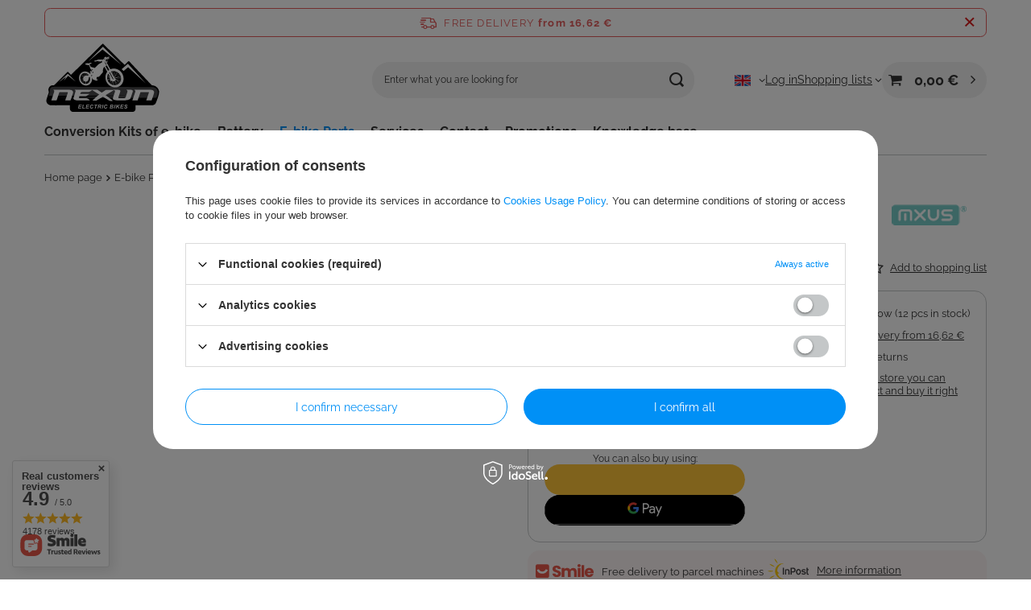

--- FILE ---
content_type: text/html; charset=utf-8
request_url: https://nexun.pl/ajax/projector.php?action=get&product=1141&size=uniw&get=sizeavailability,sizedelivery,sizeprices
body_size: 331
content:
{"sizeavailability":{"delivery_days":"1","delivery_date":"2026-02-03","days":"1","sum":"12","visible":"y","status_description":"","status_gfx":"\/data\/lang\/eng\/available_graph\/graph_1_4.png","status":"enable","minimum_stock_of_product":"2","shipping_time":{"days":"1","working_days":"1","hours":"0","minutes":"0","time":"2026-02-03 10:00","week_day":"2","week_amount":"0","today":"false"},"delay_time":{"days":"0","hours":"0","minutes":"0","time":"2026-02-02 21:38:22","week_day":"1","week_amount":"0","unknown_delivery_time":"false"}},"sizedelivery":{"undefined":"false","shipping":"3.32","shipping_formatted":"3,32\u00a0\u20ac","limitfree":"16.62","limitfree_formatted":"16,62\u00a0\u20ac","shipping_change":"3.32","shipping_change_formatted":"3,32\u00a0\u20ac","change_type":"up"},"sizeprices":{"value":"5.94","price_formatted":"5,94\u00a0\u20ac","price_net":"4.83","price_net_formatted":"4,83\u00a0\u20ac","vat":"23","worth":"5.94","worth_net":"4.83","worth_formatted":"5,94\u00a0\u20ac","worth_net_formatted":"4,83\u00a0\u20ac","basket_enable":"y","special_offer":"false","rebate_code_active":"n","priceformula_error":"false"}}

--- FILE ---
content_type: text/css
request_url: https://nexun.pl/data/designs/687896a6a311d5.02795547_7/gfx/eng/custom.css.gzip?r=1756212458
body_size: 271
content:
.projector_bundle__info .projector_bundle__params {
    display: flex !important;
}

.projector_bundle__params {
    display: none;
}


button#basketedit_express_checkout {display: none!important;}
.basketedit_page .basketedit_summary_buttons #basket_go_next {
    width: 100%;
    background: #0090f6;
    border: 1px solid #0090f6;
    color: #fff;
    border-radius: 25px;
}


.basketedit_page .basketedit_summary_buttons #basket_go_next:hover {
    background: #333;
    border: 1px solid #333;
    color: #fff;
}

#client_new_form .form-group .form-control+.control-label {
max-width: calc(100% - 5px) !important;
}
.form-group .form-control+.control-label {
    padding: 0 2px;
}

.rebates_for_points .col-lg-4.col-md-6.col-12 {
    display: inline-flex !important;
}

.product__name {
    font-size: 1.5rem;
}

.projector_buy__number_amounts {
    display: none !important;
}

.projector_bundle__rebate {
    display: none!important;
}

--- FILE ---
content_type: image/svg+xml
request_url: https://nexun.pl/data/gfx/mask/eng/logo_1_big.svg
body_size: 23348
content:
<?xml version="1.0" encoding="utf-8"?>
<!-- Generator: Adobe Illustrator 16.0.0, SVG Export Plug-In . SVG Version: 6.00 Build 0)  -->
<!DOCTYPE svg PUBLIC "-//W3C//DTD SVG 1.1//EN" "http://www.w3.org/Graphics/SVG/1.1/DTD/svg11.dtd">
<svg version="1.1" id="Layer_1" xmlns="http://www.w3.org/2000/svg" xmlns:xlink="http://www.w3.org/1999/xlink" x="0px" y="0px"
	 width="600px" height="391.667px" viewBox="0 0 600 391.667" enable-background="new 0 0 600 391.667" xml:space="preserve">
<g>
	<path fill-rule="evenodd" clip-rule="evenodd" d="M549.175,225.159c-1.729-0.05-2.844-0.643-3.948-1.836
		c-9.656-10.444-19.346-20.857-29.033-31.271c-28.163-30.276-56.364-60.518-84.434-90.879c-2.123-2.295-3.093-1.958-4.988,0.034
		c-5.094,5.35-10.528,10.374-15.57,15.771c-2.094,2.24-3.187,2.041-5.262-0.042c-35.178-35.314-70.463-70.517-105.63-105.84
		c-2.127-2.138-3.104-1.921-5.081,0.076c-16.37,16.535-32.861,32.949-49.314,49.402C209.967,96.52,174,132.446,138.129,168.466
		c-2.002,2.011-2.941,1.878-4.736-0.074c-3.578-3.895-7.552-7.425-11.135-11.314c-1.933-2.099-3.055-2.354-5.27-0.12
		c-21.893,22.085-43.937,44.018-65.877,66.055c-1.528,1.537-3.039,2.189-5.183,2.143c-3.82-0.084-7.633-0.381-11.332,1.381
		c-11.485,5.477-16.827,18.937-12,31.039c0.707,1.772,0.713,3.222,0.123,4.987c-3.941,11.773-8.348,23.43-11.507,35.414
		c-3.055,11.585,1.851,21.041,9.481,26.005c3.659,2.826,8.244,4.512,13.223,4.512h15.034c3.275,0.045,6.55,0.07,9.822,0.141
		c1.346,0.031,2.65-0.018,3.912-0.141h67.609v17.465c0,9.158,6.647,16.582,14.847,16.582h304.357c8.2,0,14.847-7.424,14.847-16.582
		v-17.465h83.742c10.235,0,18.809-7.105,21.07-16.65c0.025-0.068,0.053-0.135,0.077-0.205c3.304-9.086,6.543-18.202,9.486-27.411
		c2.536-7.939,4.692-15.887,5.047-24.44C584.368,245.222,569.796,225.75,549.175,225.159z"/>
	<path fill="#2B2FFF" d="M305.926,79.847l0.043-0.017C306.15,79.224,305.926,79.847,305.926,79.847z"/>
	<polygon fill-rule="evenodd" clip-rule="evenodd" fill="#FFFFFF" points="71.541,210.456 119.764,164.803 160.427,206.374 
		121.426,175.838 99.356,200.932 109.937,181.28 	"/>
	<polygon fill-rule="evenodd" clip-rule="evenodd" fill="#FFFFFF" points="222.86,101.917 298.142,25.124 391.412,118.848 
		296.176,39.787 	"/>
	<polygon fill-rule="evenodd" clip-rule="evenodd" fill="#FFFFFF" points="393.227,141.826 425.122,113.406 516.73,215.142 
		426.181,131.697 403.238,150.594 	"/>
	<g>
		<path fill="#FEFEFE" d="M171.653,345.197l4.202-20.127h14.922l-0.7,3.363H179.3l-0.961,4.572h10.42l-0.7,3.363h-10.421
			l-1.263,5.465h11.711l-0.714,3.363H171.653z"/>
		<path fill="#FEFEFE" d="M191.922,345.197l4.215-20.127h4.133l-3.501,16.764h10.242l-0.7,3.363H191.922z"/>
		<path fill="#FEFEFE" d="M210.394,345.197l4.201-20.127h14.924l-0.7,3.363h-10.778l-0.961,4.572h10.42l-0.7,3.363h-10.42
			l-1.264,5.465h11.711l-0.714,3.363H210.394z"/>
		<path fill="#FEFEFE" d="M245.134,337.949l4.174,0.631c-0.815,2.26-2.037,3.988-3.666,5.184c-1.629,1.193-3.537,1.791-5.725,1.791
			c-2.462,0-4.386-0.742-5.773-2.225c-1.387-1.482-2.08-3.635-2.08-6.453c0-2.287,0.464-4.381,1.394-6.281
			c0.929-1.898,2.217-3.352,3.864-4.357c1.647-1.008,3.441-1.512,5.382-1.512c2.178,0,3.94,0.584,5.286,1.752
			c1.346,1.166,2.137,2.756,2.375,4.77l-3.968,0.385c-0.219-1.172-0.644-2.02-1.271-2.547c-0.626-0.525-1.462-0.789-2.505-0.789
			c-1.144,0-2.212,0.348-3.206,1.043s-1.787,1.783-2.382,3.262c-0.595,1.477-0.893,2.955-0.893,4.426
			c0,1.611,0.387,2.857,1.161,3.734c0.773,0.879,1.737,1.318,2.89,1.318c1.07,0,2.052-0.348,2.944-1.043
			C244.029,340.342,244.695,339.313,245.134,337.949z"/>
		<path fill="#FEFEFE" d="M261.025,345.197h-4.147l3.515-16.764h-5.903l0.7-3.363h15.857l-0.7,3.363h-5.822L261.025,345.197z"/>
		<path fill="#FEFEFE" d="M275.075,345.197h-4.146l4.214-20.127h8.938c1.537,0,2.734,0.158,3.59,0.473
			c0.855,0.316,1.546,0.896,2.072,1.738c0.527,0.842,0.791,1.861,0.791,3.061c0,1.711-0.513,3.123-1.539,4.236
			c-1.024,1.111-2.575,1.801-4.654,2.066c0.532,0.477,1.03,1.104,1.497,1.881c0.925,1.574,1.954,3.797,3.089,6.672h-4.447
			c-0.358-1.135-1.059-2.906-2.102-5.313c-0.568-1.301-1.171-2.174-1.813-2.623c-0.394-0.266-1.08-0.398-2.059-0.398h-1.689
			L275.075,345.197z M277.449,333.844h2.197c2.224,0,3.701-0.133,4.429-0.398c0.728-0.266,1.297-0.682,1.708-1.25
			c0.413-0.566,0.618-1.162,0.618-1.785c0-0.732-0.298-1.281-0.893-1.646c-0.366-0.221-1.158-0.33-2.376-0.33h-4.558
			L277.449,333.844z"/>
		<path fill="#FEFEFE" d="M292.379,345.197l4.214-20.127h4.134l-4.203,20.127H292.379z"/>
		<path fill="#FEFEFE" d="M316.354,337.949l4.174,0.631c-0.814,2.26-2.036,3.988-3.665,5.184c-1.629,1.193-3.537,1.791-5.725,1.791
			c-2.462,0-4.387-0.742-5.773-2.225s-2.081-3.635-2.081-6.453c0-2.287,0.465-4.381,1.394-6.281c0.93-1.898,2.218-3.352,3.865-4.357
			c1.647-1.008,3.441-1.512,5.382-1.512c2.178,0,3.94,0.584,5.286,1.752c1.345,1.166,2.137,2.756,2.375,4.77l-3.968,0.385
			c-0.22-1.172-0.643-2.02-1.271-2.547c-0.627-0.525-1.461-0.789-2.504-0.789c-1.146,0-2.214,0.348-3.206,1.043
			c-0.994,0.695-1.787,1.783-2.383,3.262c-0.595,1.477-0.892,2.955-0.892,4.426c0,1.611,0.386,2.857,1.159,3.734
			c0.774,0.879,1.737,1.318,2.891,1.318c1.07,0,2.052-0.348,2.945-1.043C315.25,340.342,315.916,339.313,316.354,337.949z"/>
		<path fill="#FEFEFE" d="M332.676,345.197l4.217-20.127h6.877c1.492,0,2.536,0.045,3.13,0.137c0.988,0.137,1.827,0.412,2.513,0.824
			c0.688,0.412,1.208,0.961,1.565,1.648c0.356,0.686,0.535,1.445,0.535,2.277c0,1.117-0.311,2.086-0.933,2.904
			c-0.623,0.818-1.585,1.439-2.884,1.859c1.033,0.285,1.842,0.789,2.423,1.52c0.582,0.727,0.872,1.547,0.872,2.463
			c0,1.209-0.344,2.355-1.029,3.439c-0.687,1.086-1.635,1.865-2.842,2.34c-1.209,0.477-2.861,0.715-4.957,0.715H332.676z
			 M337.495,341.957h3.996c1.675,0,2.797-0.107,3.371-0.324c0.571-0.213,1.028-0.568,1.373-1.063
			c0.342-0.494,0.514-1.016,0.514-1.564c0-0.668-0.247-1.219-0.741-1.654c-0.495-0.436-1.318-0.652-2.472-0.652h-4.942
			L337.495,341.957z M339.32,333.197h3.158c1.42,0,2.439-0.1,3.063-0.301c0.621-0.203,1.089-0.531,1.398-0.988
			c0.312-0.459,0.467-0.947,0.467-1.471c0-0.512-0.146-0.934-0.439-1.262c-0.293-0.33-0.709-0.551-1.248-0.66
			c-0.303-0.055-1.03-0.082-2.184-0.082h-3.212L339.32,333.197z"/>
		<path fill="#FEFEFE" d="M354.237,345.197l4.214-20.127h4.133l-4.202,20.127H354.237z"/>
		<path fill="#FEFEFE" d="M363.592,345.197l4.201-20.127h4.146l-1.786,8.553l9.311-8.553h5.546l-9.034,7.895l6.631,12.232h-4.682
			l-4.97-9.584l-3.912,3.42l-1.292,6.164H363.592z"/>
		<path fill="#FEFEFE" d="M385.345,345.197l4.2-20.127h14.923l-0.7,3.363h-10.776l-0.962,4.572h10.421l-0.699,3.363H391.33
			l-1.263,5.465h11.711l-0.715,3.363H385.345z"/>
		<path fill="#FEFEFE" d="M406.136,338.676l3.94-0.205c0.055,1.252,0.27,2.1,0.645,2.539c0.604,0.715,1.721,1.07,3.35,1.07
			c1.355,0,2.336-0.242,2.938-0.727c0.605-0.486,0.907-1.07,0.907-1.758c0-0.596-0.247-1.098-0.742-1.51
			c-0.348-0.303-1.302-0.793-2.863-1.469c-1.56-0.678-2.7-1.244-3.417-1.697c-0.72-0.451-1.284-1.039-1.696-1.764
			c-0.412-0.723-0.618-1.568-0.618-2.539c0-1.693,0.614-3.098,1.84-4.215c1.228-1.117,3.002-1.676,5.327-1.676
			c2.361,0,4.189,0.555,5.484,1.662c1.296,1.107,2.007,2.58,2.135,4.42l-3.968,0.178c-0.101-0.959-0.448-1.697-1.043-2.209
			c-0.595-0.514-1.474-0.77-2.636-0.77c-1.145,0-1.961,0.201-2.451,0.604c-0.489,0.404-0.734,0.912-0.734,1.525
			c0,0.576,0.225,1.053,0.673,1.426c0.448,0.387,1.442,0.912,2.979,1.58c2.315,0.998,3.789,1.809,4.42,2.43
			c0.943,0.916,1.414,2.094,1.414,3.529c0,1.775-0.702,3.293-2.106,4.553c-1.405,1.256-3.362,1.887-5.869,1.887
			c-1.729,0-3.229-0.291-4.497-0.871c-1.267-0.582-2.161-1.391-2.685-2.426C406.342,341.211,406.099,340.021,406.136,338.676z"/>
	</g>
	<path fill="#48484A" d="M22.16,278.784l6.651-20.056c0,0-7.055-27.008,19.752-26.906c26.807,0.101,505.809,2.115,505.809,2.115
		s41.42,6.551,15.62,55.63c-32.552,0.807-506.715,0-506.715,0l363.509-11.791L22.16,278.784z"/>
	<g>
		<path fill="#FFFFFF" d="M129.704,248.338H46.048v0.596c2.978,1.836,4.466,3.721,4.466,5.656v2.978
			c0,0.645-4.962,15.827-14.885,45.549h26.793l11.908-35.13c1.042-5.358,2.629-8.037,4.763-8.037H117.2
			c1.34,0,2.233,0.694,2.68,2.083v0.297c-4.764,15.481-9.33,28.979-13.694,40.489l0.595,0.299h26.496
			c8.732-24.116,13.099-38.107,13.099-41.978c0-0.844-0.1-1.935-0.298-3.274C143.547,251.514,138.088,248.338,129.704,248.338z"/>
		<path fill="#FFFFFF" d="M450.117,253.696c-1.34-3.571-4.019-5.357-8.037-5.357h-24.411v0.596c3.372,1.638,5.06,4.217,5.06,7.739
			v0.299c0,2.035-2.183,9.18-6.549,21.436c-1.738,8.533-4.516,12.8-8.337,12.8h-28.579c-1.191,0-2.084-0.694-2.68-2.084
			c0-0.893,0.497-2.978,1.488-6.251c5.756-16.771,8.634-25.8,8.634-27.092v-1.19c0-4.167-3.374-6.252-10.122-6.252h-22.625v0.031
			l-40.751,0.482c-7.61,4.781-14.615,9.544-20.998,14.154c-12.037-8.102-21.733-14.668-21.733-14.668h-26.39h-2.432h-86.582v0.596
			c2.579,1.489,3.871,3.572,3.871,6.251c-0.398,2.58-4.069,15.184-11.016,37.81l0.298,2.083c2.828,5.359,10.964,8.04,24.412,8.04
			h58.35v-0.596c-4.813-7.344-11.661-11.016-20.542-11.016h-30.961c-1.935,0-3.027-0.893-3.275-2.68v-0.298
			c0-0.99,0.793-3.273,2.382-6.847h28.282c5.755,0,13.099-3.87,22.03-11.61v-0.298h-46.442l1.786-5.358
			c1.042-3.175,3.622-4.764,7.74-4.764h29.473c6.853,0,14.123-3.426,21.81-10.277l36.245,23.211
			c-22.654,17.854-34.535,31.494-34.535,31.494s15.017,0,20.256,0c3.285-1.963,16.946-10.282,32.744-19.919l33.871,21.232
			c0,0,13.605,1.209,16.45,0c-5.788-6.64-21.387-18.315-37.064-29.321c19.031-11.616,37.903-23.146,43.642-26.653
			c2.956,1.654,4.438,3.675,4.438,6.066v2.382c-7.344,22.775-11.016,34.484-11.016,35.13c0,6.748,9.726,10.123,29.177,10.123H400.4
			c19.697,0,32.005-2.978,36.917-8.932c1.587-2.233,5.853-14.835,12.8-37.81V253.696z"/>
		<path fill="#FFFFFF" d="M558.266,257.865c-2.531-6.351-7.99-9.526-16.375-9.526h-83.654v0.596
			c2.977,1.836,4.465,3.721,4.465,5.656v2.978c0,0.645-4.961,15.827-14.885,45.549h26.794l11.908-35.13
			c1.041-5.358,2.629-8.037,4.763-8.037h38.105c1.34,0,2.234,0.694,2.68,2.083v0.297c-4.763,15.481-9.327,28.979-13.693,40.489
			l0.595,0.299h26.496c8.732-24.116,13.099-38.107,13.099-41.978C558.563,260.295,558.462,259.205,558.266,257.865z"/>
	</g>
	<path fill="#FEFEFE" d="M400.622,174.3c-8.45-26.042-34.852-41.428-58.966-34.364c-1.948,0.571-3.821,1.272-5.616,2.09
		c-1.407-2.493-7.974-14.138-11.672-21.062c-0.302-5.669-2.871-5.291-2.871-5.291s-2.506-4.378-5.628-9.888l5.25,0.289l0.739-16.668
		c0.11,0.055,0.195,0.096,0.243,0.116c0.379,0.151,2.797,0.755,3.629-1.059c2.645,0.604,2.115-0.982,2.343-1.436
		c0.226-0.454,1.284-1.436,1.964-0.303c0.681,1.134,3.251,0.983,2.873,0.303c-0.075-3.855-5.82-1.663-5.82-1.663l-0.604-3.628
		c0,0,2.419-0.68,4.838-1.512c1.512-3.704-2.646-3.704-2.646-3.704l-3.175,1.663c0,0-5.524,0.025-5.669,0.529
		c-0.906,4.082-5.668,3.477-5.518,0.453c0.151-3.023-2.191-1.89-2.191-1.89l-6.156,2.553c-0.136,0.447-0.492,1.563-1.327,4.099
		c-1.965,5.971-7.604,8.541-7.604,8.541c-3.371-1.134-6.604-1.285-7.966-1.059c-1.359,0.228-5.214,0.681-11.715,0.53
		c-6.499-0.151-6.878,0.983-7.785,1.738c-0.907,0.756-7.634,2.494-10.581,2.872c-2.949,0.378-4.989,0.529-4.234,3.704
		c0.756,3.175,4.535,1.89,4.535,1.89s8.314-2.343,10.96-2.646c3.174,2.268,4.761-0.227,4.761-0.227s4.386,0.035,3.628,0.604
		c-3.024,1.663-2.343,4.913-2.343,4.913l1.436-0.075c-0.378-1.21,0.756-3.78,3.704-3.855c7.408,5.744,7.785-2.191,7.785-2.191
		l6.879,0.755l-4.158,3.023l1.814,4.006c0,0-13.832,6.576-17.158,9.071c-3.327,2.494-20.105,19.425-20.105,19.425l-20.861-5.82
		c0,0,0.151-0.831,0.378-2.116c0.226-1.285-1.437-0.453-1.437-0.453l-0.604-0.907l-3.401-8.692c0,0,2.117-4.459,2.797-3.628
		c0.68,0.832,5.593,1.437,6.802-1.738c1.209-3.175-3.628-3.326-6.878-2.872c-3.25,0.453-6.727,2.645-6.727,2.645
		s-13.227-2.192-17.233,1.436c-2.267,3.779,0.227,5.745,6.878,6.047c1.89,2.494,3.25,1.587,6.803,0.604
		c1.511,2.57,5.938,2.495,5.938,2.495l2.203,5.54c-0.068-0.053-0.357-0.008-1.566,1.036c-1.663,1.437,0.453,1.588,0.453,1.588
		l1.588-0.076l3.779,11.337c0,0,0.907,0.907,4.687,4.46c3.779,3.552,2.041,4.762,2.041,4.762s-2.797,5.291-4.686,6.651
		c-1.89,1.361-1.738-0.227-1.738-0.227s1.587-2.872,4.762-6.273c1.058-3.552-3.099-1.739-3.099-1.739s-1.285,1.21-4.082,4.536
		c-2.797,3.326-0.378,5.668-0.378,5.668l3.023,3.78l-3.071,2.444c-9.122-10.309-22.911-14.84-35.473-10.375
		c-17.084,6.073-25.426,26.49-18.631,45.603c6.794,19.113,26.151,29.683,43.236,23.611c15.262-5.426,23.546-22.298,20.297-39.461
		c2.17,6.5,6.798,12.133,10.574,12.493c3.174,1.739,7.256,0,7.256,0s-0.356,2.104,0,2.797c2.268,4.233,3.931,1.209,3.779-0.454
		c0.832,0,3.553,0,3.553,0c5.441-0.832,4.686-4.913,4.686-4.913l-6.652-0.68l0.832-11.564c0,0,2.265,0.044,5.82-0.604
		c4.081-1.058,6.197-0.907,9.296-4.61c3.099-3.704,16.855-20.257,16.855-20.257s-0.227-3.931-0.076-11.866
		c0.151-7.937,7.558-16.78,7.558-16.78l11.812,22.241l0,0l0.002,0.004l2.348,4.419c-8.927,11.883-11.94,28.521-6.644,44.845
		c8.452,26.042,34.852,41.429,58.966,34.363C396.375,227.181,409.072,200.342,400.622,174.3z M225.295,185.172l6.929-0.376
		c0.455,1.879,0.735,3.758,0.852,5.613l-8.019-2.647L225.295,185.172z M231.229,181.434c0.001,0.004,0.003,0.008,0.004,0.012
		c0.326,0.915,0.607,1.833,0.847,2.751l-6.729,0.366l0.003-0.033C225.354,184.531,228.462,181.795,231.229,181.434z
		 M225.309,171.156c-0.216,0.872-1.448,3.352-8.443,4.016l4.36-7.956C222.681,168.375,224.052,169.692,225.309,171.156z
		 M212.078,217.716l-1.731-11.899c0.27,0.017,0.542,0.027,0.816,0.027c0.243,0,0.484-0.006,0.725-0.02l0.604,11.859
		C212.354,217.695,212.215,217.707,212.078,217.716z M203.635,216.67c-1.432-0.453-2.836-1.045-4.195-1.762l2.467-12.88
		c1.552,1.493,3.409,2.614,5.456,3.243L203.635,216.67z M207.46,206.92l0.21,10.656c-1.163-0.155-2.318-0.399-3.457-0.729
		L207.46,206.92z M183.56,182.261l16.792-2.225l0.441,0.285c-2.012,2.417-3.321,5.539-3.582,8.986l-13.06,5.339
		C183.109,190.426,182.947,186.208,183.56,182.261z M198.409,178.782l-13.561-1.656c0.68-1.923,1.56-3.737,2.629-5.4
		L198.409,178.782z M187.813,171.223c0.638-0.94,1.338-1.828,2.097-2.658l10.178,10.422l-0.305-0.037L187.813,171.223z
		 M199.558,179.531l-15.897,2.107c0.239-1.347,0.566-2.661,0.982-3.928L199.558,179.531z M198.558,162.767l3.585,8.499l-8.137-6.217
		C195.407,164.122,196.926,163.352,198.558,162.767z M199.132,162.574c2.133-0.697,4.313-1.039,6.491-1.053l1.433,13.5l-3.945-3.015
		L199.132,162.574z M210.426,175.307l-0.108-8.095l2.739,4.233l-2.172,3.857C210.725,175.302,210.572,175.304,210.426,175.307z
		 M213.428,172.019l0.262,0.406l-1.566,1.907L213.428,172.019z M212.09,175.326l1.944-2.369l1.498,2.314
		C214.498,175.33,213.353,175.35,212.09,175.326z M214.438,172.467l5.248-6.393c0.357,0.246,0.708,0.503,1.057,0.768l-4.561,8.321
		L214.438,172.467z M214.093,171.934l-0.33-0.509l3.771-6.695c0.557,0.313,1.107,0.649,1.647,1.005L214.093,171.934z
		 M213.391,170.851l-3.089-4.774l-0.054-4.099c2.323,0.473,4.597,1.307,6.757,2.459L213.391,170.851z M209.685,165.122l-2.291-3.54
		c0.752,0.056,1.501,0.151,2.247,0.283L209.685,165.122z M207.145,175.849l0.011,0.098c-0.699,0.228-1.374,0.514-2.022,0.852
		l-1.548-3.67L207.145,175.849z M197.162,190.583c0,1.991,0.354,3.891,0.99,5.634l-10.127,7.767
		c-0.648-1.064-1.243-2.178-1.778-3.341L197.162,190.583z M201.392,201.507l-2.509,13.098c-1.564-0.873-3.067-1.916-4.479-3.113
		l6.119-10.997C200.799,200.847,201.088,201.185,201.392,201.507z M208.381,175.612c-0.14,0.031-0.278,0.067-0.417,0.102
		l-0.247-0.188l-1.486-13.998c0.138,0.002,0.275,0.002,0.413,0.008l3.056,4.722l0.121,9.082
		C209.227,175.388,208.749,175.48,208.381,175.612z M193.482,165.411l9.134,6.979l1.984,4.703c-1.001,0.581-1.931,1.29-2.769,2.108
		l-0.783-0.096L190.32,168.12C191.286,167.118,192.344,166.213,193.482,165.411z M184.301,195.238l12.43-5.081l-10.745,9.904
		c-0.316-0.723-0.611-1.462-0.88-2.219C184.798,196.976,184.532,196.108,184.301,195.238z M188.345,204.5l10.034-7.696
		c0.355,0.865,0.78,1.687,1.27,2.458l-8.581,8.914C190.087,207.036,189.176,205.808,188.345,204.5z M191.469,208.631l8.521-8.853
		c0.044,0.063,0.091,0.125,0.135,0.188l-6.188,11.122C193.077,210.326,192.252,209.505,191.469,208.631z M208.277,217.647
		l-0.24-12.188c0.553,0.138,1.116,0.243,1.692,0.307l1.743,11.984C210.405,217.793,209.338,217.758,208.277,217.647z
		 M213.094,217.622l-0.602-11.846c0.696-0.072,1.376-0.199,2.039-0.378l4.078,10.802c-0.291,0.117-0.581,0.235-0.878,0.342
		C216.206,217.083,214.654,217.438,213.094,217.622z M219.166,215.964l-4.053-10.739c1.645-0.526,3.164-1.371,4.496-2.47
		l3.411,11.01C221.827,214.624,220.54,215.361,219.166,215.964z M223.533,213.381l-3.426-11.058
		c0.954-0.864,1.798-1.865,2.513-2.973l6.032,8.526C227.244,209.992,225.527,211.855,223.533,213.381z M229.01,207.334l-6.046-8.545
		c1.391-2.372,2.201-5.188,2.201-8.211c0-0.744-0.051-1.477-0.145-2.192l8.092,2.671C233.362,197.047,231.89,202.745,229.01,207.334
		z M240.899,142.834l-0.404-1.563l6.501,3.275l-2.469,2.318L240.899,142.834z M241.151,179.618c0.035,0.359,0.084,0.719,0.139,1.078
		c-0.203-0.677-0.421-1.352-0.661-2.026c-0.571-1.605-1.232-3.148-1.971-4.628l2.115-2.889l3.023,2.041
		C243.797,173.193,241.454,177.275,241.151,179.618z M248.659,161.377l-1.663-1.511l-3.528,0.1l4.686-6.047l1.059,1.209
		L248.659,161.377z M390.15,190.123l-21.095-3.325h20.894C390.065,187.912,390.133,189.02,390.15,190.123z M389.845,185.891h-24.298
		l2.214-1.545l21.044-3.685C389.277,182.403,389.62,184.151,389.845,185.891z M355.957,184.734l0.82-4.394l3.394-1.842l-1.879,6.585
		l-0.056,0.01L355.957,184.734z M358.015,186.053l-0.513,1.795c-0.669-0.674-1.085-1.126-1.085-1.126l-0.184-0.357L358.015,186.053z
		 M354.142,180.741l2.027-2.083l-0.204,1.092L354.142,180.741z M355.75,180.898l-0.618,3.313l-1.191-2.33L355.75,180.898z
		 M356.992,179.192l0.318-1.707l4.455-4.576l-1.247,4.367L356.992,179.192z M358.938,186.122l3.83,0.604l-3.74,2.61
		c-0.279-0.262-0.543-0.517-0.79-0.758L358.938,186.122z M361.004,185.529l4.641-0.813l-1.805,1.26L361.004,185.529z
		 M386.617,174.556c0.779,1.728,1.423,3.474,1.94,5.228l-19.036,3.333l15.86-11.07C385.818,172.863,386.231,173.7,386.617,174.556z
		 M384.941,171.247l-17.535,12.241l-8.122,1.422l2.003-7.018l20.658-11.218C383.032,168.112,384.036,169.638,384.941,171.247z
		 M381.384,165.946l-19.749,10.725l1.465-5.131l11.793-12.11C377.262,161.316,379.445,163.498,381.384,165.946z M374.174,158.868
		l-10.548,10.833l4.212-14.759C370.048,156.033,372.172,157.347,374.174,158.868z M367.008,154.543l-4.717,16.527l-4.68,4.806
		l4.338-23.254C363.671,153.137,365.361,153.779,367.008,154.543z M361.074,152.373l-4.605,24.677l-2.114,2.17l-1.843-5.206
		l2.776-22.712C357.237,151.495,359.172,151.855,361.074,152.373z M353.65,179.944l-0.459,0.471l-1.181-2.307l0.255-2.075
		L353.65,179.944z M354.384,151.223l-2.551,20.874l-3.782-10.674l0.966-10.166C350.805,151.102,352.599,151.093,354.384,151.223z
		 M351.586,174.116l-0.313,2.55l-3.939-7.702l0.513-5.399L351.586,174.116z M348.098,151.351l-0.765,8.044l-2.646-7.466
		C345.818,151.675,346.955,151.482,348.098,151.351z M343.802,152.142l3.326,9.395l-0.563,5.925l-7.004-13.694l-0.059-0.202
		C340.916,152.985,342.351,152.512,343.802,152.142z M351.277,191.182c1.285,4.762-2.872,2.117-2.872,2.117l-18.064-33.635
		l2.797-2.495C333.138,157.169,348.405,186.647,351.277,191.182z M334.626,192.397l0.655,3.555l-11.972,1.362l6.213-4.31
		L334.626,192.397z M331.111,191.902l3.035-2.104l0.314,1.706L331.111,191.902z M334.902,188.722
		c-0.309-0.484-0.783-1.292-1.257-2.354l3.157,1.201L334.902,188.722z M333.177,185.218c-0.167-0.447-0.326-0.926-0.472-1.431
		l4.129,2.81l0.02,0.02L333.177,185.218z M332.84,182.553l-0.268,0.046l-0.191-0.131c-0.032-0.155-0.063-0.313-0.092-0.471
		L332.84,182.553z M332.088,180.501c-0.105-1.163-0.097-2.404,0.084-3.699l2.983,5.354l-1.225,0.21L332.088,180.501z
		 M334.708,183.154l0.915-0.156l1.38,2.48L334.708,183.154z M331.138,179.539l-8.814-8.922c0.874-2.031,1.947-3.959,3.194-5.765
		l5.917,10.625C331.288,176.38,331.116,177.83,331.138,179.539z M331.273,181.714l-10.393-7.074
		c0.308-1.058,0.666-2.097,1.068-3.112l9.246,9.36C331.216,181.16,331.242,181.435,331.273,181.714z M331.87,184.721l-1.961-0.746
		l1.693-0.29C331.681,184.029,331.768,184.375,331.87,184.721z M324.294,86.876l0.604,0.68l-0.983,0.945l-0.83-0.454L324.294,86.876
		z M321.837,85.024l0.644,0.832l-1.248,1.701l-1.624-1.474L321.837,85.024z M319.154,87.934c0,0,0.754,0.421,1.504,0.831
		l-0.598,13.076h-2.04l-3.817-5.933l-0.196-2.786C317.596,90.38,319.154,87.934,319.154,87.934z M314.581,88.879l1.397,1.247
		l-2.04,1.663l-0.302-1.663L314.581,88.879z M312.918,96.135l2.986,5.706h-2.265c-1.165-2.065-2.353-4.178-3.479-6.198
		c0.895-0.5,1.714-1.014,2.466-1.525L312.918,96.135z M312.577,90.58v2.154l-2.985,2.154l-1.209-1.02L312.577,90.58z
		 M304.377,86.838c2.117,1.021,6.313-0.756,6.313-0.756l-3.742,3.326l-4.006-0.227L304.377,86.838z M304.982,102.9l1.473-0.227
		l2.797,2.418l-2.909,0.189L304.982,102.9z M310.537,107.397l6.312,11.375l-2.683,0.643l-6.689-11.829L310.537,107.397z
		 M312.049,127.767c-1.512-2.494,0.076-3.326,0.076-3.326s1.437-0.68,3.477-1.511c2.04-0.832,2.494-0.454,2.494-0.454l12.482,22.56
		c-2.232,1.459-4.306,3.122-6.201,4.959C322.435,146.453,313.397,129.991,312.049,127.767z M320.627,175.564l10.657,7.254
		l-3.045,0.521l-8.491-3.229C319.946,178.566,320.24,177.047,320.627,175.564z M319.642,181.04l6.839,2.601l-7.031,1.202
		C319.448,183.564,319.515,182.294,319.642,181.04z M319.462,185.762l8.687-1.486l4.09,1.555c0.396,1.054,0.924,2.09,1.615,3.066
		l-4.662,3.234l-8.809,1.048C319.829,190.697,319.523,188.213,319.462,185.762z M320.592,194.068l7.01-0.834l-6.026,4.18
		C321.194,196.301,320.869,195.186,320.592,194.068z M322.99,200.985c-0.389-0.863-0.744-1.73-1.066-2.6l13.523-1.54l0.787,4.268
		l-8.243,8.185C326.045,206.792,324.354,204.011,322.99,200.985z M328.559,210.013l8.435-8.377l2.285,0.335l-5.94,12.993
		C331.626,213.471,330.024,211.817,328.559,210.013z M334.055,215.577l6.159-13.469l5.394,0.79c0,0,0.446,0.201,1.163,0.467
		l-8.895,15.022C336.555,217.534,335.279,216.595,334.055,215.577z M338.644,218.872l8.999-15.198
		c0.209,0.07,0.432,0.141,0.662,0.212l-6.058,16.947C341.019,220.247,339.814,219.592,338.644,218.872z M343.073,221.215
		l5.892-16.481l0.583,1.601l1.165,17.356C348.103,223.154,345.542,222.32,343.073,221.215z M351.633,223.868l-0.971-14.476
		l5.458,14.979C354.617,224.301,353.118,224.133,351.633,223.868z M357.097,224.404l-6.652-18.258l-0.116-1.744
		c3.197,0.643,6.845,0.464,6.845-3.695c0.304,0.079,0.595,0.141,0.878,0.186l0.327,0.294l0.128,0.352l2.638,22.694
		C359.797,224.372,358.447,224.428,357.097,224.404z M362.046,224.125l-2.194-18.863l6.503,17.993
		C364.931,223.645,363.492,223.933,362.046,224.125z M370.207,221.935c-0.982,0.408-1.977,0.762-2.979,1.066l-7.325-20.267
		l11.568,18.64C371.056,221.569,370.636,221.757,370.207,221.935z M372.293,220.977l-10.232-16.486l15.043,13.503
		C375.615,219.117,374.009,220.116,372.293,220.977z M377.831,217.429l-17.479-15.69l-0.5-0.804c2.223-0.309,3.378-2.133,2.98-5.349
		l3.089,2.086l14.993,16.929C379.956,215.606,378.927,216.55,377.831,217.429z M384.177,210.574l-2.933,3.029l-12.308-13.894
		l15.507,10.472C384.356,210.313,384.267,210.443,384.177,210.574z M384.936,209.417l-18.41-12.433l-0.688-0.777l21.227,9.209
		C386.443,206.801,385.734,208.138,384.936,209.417z M387.426,204.584l-21.563-9.354l23.32,3.935
		C388.742,201.03,388.152,202.842,387.426,204.584z M389.381,198.279l-25.524-4.307l-1.734-1.957l-0.14,0.124
		c-0.04-0.117-0.079-0.233-0.123-0.353c-0.735-0.571-1.469-1.203-2.149-1.821l4.35-3.037l26.095,4.112
		C390.135,193.506,389.873,195.93,389.381,198.279z"/>
</g>
</svg>


--- FILE ---
content_type: application/x-javascript
request_url: https://nexun.pl/gfx/eng/projector_bundle_zone.js.gzip?r=1756211649
body_size: 5166
content:
var bundled_show_more="Show the rest of the set",bundled_show_less="Hide the rest of the set";const readMoreBtn=document.querySelector(".show-more"),text=document.querySelector(".no_version");readMoreBtn&&text&&readMoreBtn.addEventListener("click",(e=>{e.preventDefault(),e.stopPropagation(),text.classList.toggle("hide"),readMoreBtn.innerText===bundled_show_more?readMoreBtn.innerText=bundled_show_less:readMoreBtn.innerText=bundled_show_more,app_shop.vars.bLazy.revalidate()}));var bundleSizeLabel="Variant: ",noBundle="Set unavailable.",disableBundleButton="Can not add to cart because no product was selected.",collection_txt_1="Add selected items to cart",collection_txt_2="Add selected items to cart",bundleFirstOptionSize="Choose a size",bundleVersionNotSelected="Please choose version",bundleSizeSoldOut=" (sold out)";app_shop.fn.bundleSizeSelected=e=>{const t=!!$("#projector_form[data-collection]").length?$("#projector_bundle_product .projector_bundle__checkbox:checked").parents(".projector_bundle__item").find('.projector_bundle__options:not([data-hide]) .projector_bundle__size.f-dropdown .f-dropdown-item.--selected[data-index="0"]'):$('#projector_bundle_product .projector_bundle__options:not([data-hide]) .projector_bundle__size.f-dropdown .f-dropdown-item.--selected[data-index="0"]');if(t.length){if($("body").removeClass("load-content alertek-disabled"),app_shop.fn.projectorBundle.sliderElement&&app_shop.fn.projectorBundle.sliderElement.hasClass("slick-initialized")){const e=t.first().parents(".projector_bundle__item").data("slick-index");app_shop.fn.projectorBundle.sliderElement.slick("slickGoTo",parseInt(e,10)-1)}return e||(Alertek.Start(app_shop.txt.txt_74629_8),t.parents(".projector_bundle__option").addClass("--alert"),setTimeout((()=>{$("#projector_bundle_product .projector_bundle__option").removeClass("--alert")}),3500)),!1}return!0},app_shop.fn.bundleVersionSelected=e=>{const t=!!$("#projector_form[data-collection]").length?$("#projector_bundle_product .projector_bundle__checkbox:checked").parents(".projector_bundle__item").find('.projector_bundle__version.f-dropdown .f-dropdown-item.--selected[data-index="0"]'):$('#projector_bundle_product .projector_bundle__version.f-dropdown .f-dropdown-item.--selected[data-index="0"]');if(t.length){if($("body").removeClass("load-content alertek-disabled"),app_shop.fn.projectorBundle.sliderElement&&app_shop.fn.projectorBundle.sliderElement.hasClass("slick-initialized")){const e=t.first().parents(".projector_bundle__item").data("slick-index");app_shop.fn.projectorBundle.sliderElement.slick("slickGoTo",parseInt(e,10)-1)}return e||(Alertek.Start(bundleVersionNotSelected),t.parents(".projector_bundle__option").addClass("--alert"),setTimeout((()=>{$("#projector_bundle_product .projector_bundle__option").removeClass("--alert")}),3500)),!1}return!0},ProjectorBundle=function(e){const t=this;this.params=e||{},this.updateBundle=()=>{if(document.querySelectorAll("[name^=bundled_product],[name^=bundled_size]").forEach((e=>e.removeAttribute("disabled"))),!app_shop.fn.bundleVersionSelected(!0))return!1;if(!app_shop.fn.bundleSizeSelected(!0))return!1;const e=document.getElementById("projector_product_hidden").value,t="onesize"===document.getElementById("projector_size_hidden").value?"uniw":document.getElementById("projector_size_hidden").value;let r=$("#projector_bundle_product input, #projector_bundle_product select").serialize();const o=document.querySelectorAll(".projector_bundle__checkbox:not(:checked)");o.length&&(r+=`&${[...o].map((e=>`${e.getAttribute("name")}=0`)).join("&")}`);return document.querySelectorAll('.projector_bundle__size.f-dropdown .f-dropdown-item.--selected[data-index="0"]').forEach((e=>{const t=encodeURI(e.closest(".f-dropdown").querySelector("select").getAttribute("name")),o=e.closest(".f-dropdown").querySelector("select option:nth-child(2)").value;r=r.replace(`${t}=`,`${t}=${o}`)})),o.forEach((e=>{e.closest(".projector_bundle__item").querySelectorAll("[name^=bundled_product],[name^=bundled_size]").forEach((e=>e.setAttribute("disabled","disabled")))})),document.body.classList.add("load-content"),$.ajax({type:"POST",url:`/ajax/projector.php?product=${e}&size=${t}&${r}&get=sizeprices,sizeavailability,sizedelivery,bundleprice,bundle`,dataType:"JSON",success:e=>{document.body.classList.remove("load-content"),$.isEmptyObject(e.sizeprices)||(projectorObj.currentSizeObj.price=e.sizeprices,+e.bundleprice.percent_diff>0&&+e.bundleprice.amount_diff_gross>0?(projectorObj.currentSizeObj.price.maxprice=e.bundleprice.price_gross,projectorObj.currentSizeObj.price.maxprice_net=e.bundleprice.price_net,projectorObj.currentSizeObj.price.yousave=e.bundleprice.amount_diff_gross,projectorObj.currentSizeObj.price.yousave_net=e.bundleprice.amount_diff_net,projectorObj.currentSizeObj.price.yousave_percent=e.bundleprice.percent_diff):(projectorObj.currentSizeObj.price.maxprice=e.sizeprices.maxprice,projectorObj.currentSizeObj.price.maxprice_net=e.sizeprices.maxprice_net,projectorObj.currentSizeObj.price.yousave=e.sizeprices.yousave,projectorObj.currentSizeObj.price.yousave_net=e.sizeprices.yousave_net,projectorObj.currentSizeObj.price.yousave_percent=e.sizeprices.yousave_percent)),$.isEmptyObject(e.sizedelivery)||(projectorObj.currentSizeObj.delivery=e.sizedelivery),$.isEmptyObject(e.sizeavailability)||(projectorObj.currentSizeObj.availability=e.sizeavailability),$.isEmptyObject(e.sizeavailability.shipping_time)||(projectorObj.currentSizeObj.shipping_time=e.sizeavailability.shipping_time),$.isEmptyObject(e.sizeavailability.delay_time)||(projectorObj.currentSizeObj.delay_time=e.sizeavailability.delay_time),$.isEmptyObject(e.bundleprice)||(projectorObj.currentSizeObj.bundle_price=e.bundleprice),projectorObj.setCurrentSizeObj(t),o.length===document.querySelectorAll(".projector_bundle__checkbox").length&&document.querySelectorAll(".projector_bundle__checkbox").length>0?projectorObj.configObj.disableBuyButtonTXT=disableBundleButton:projectorObj.configObj.disableBuyButtonTXT="",projectorObj.start(),app_shop.vars.bundleItemData?.length>0&&app_shop.vars.bundleItemDataProduct&&document.querySelector("#projector_bundle_product")?.hasAttribute("data-self")&&(app_shop.vars.bundleParamData=app_shop.vars.bundleParamData||new bundleParamData,app_shop.vars.bundleParamData.getProductsData()),app_shop.fn.updateYouSave(),e.bundle&&e.bundle.forEach((e=>{const t=document.querySelector(`.projector_bundle__product_id[value="${e.product}"]`),r=!!t&&t.querySelector(".projector_bundle__name_quantity");1!==e.quantity&&r?(r.classList.add("--active"),r.querySelector(".projector_bundle__name_quantity_value").textContent=e.quantity):r&&r.classList.remove("--active")}))},error:()=>{document.body.classList.remove("load-content")}}),!0},this.updateProductSizes=(e,t)=>{const r=t.querySelector(".projector_bundle__option.--sizes"),o=r.querySelector("select")?r.querySelector("select").getAttribute("name"):r.querySelector("input").getAttribute("name");r.innerHTML="",r.removeAttribute("data-hide");const i=document.createElement("div");if(e.items.uniw||null==Object.values(e.items).find((e=>"uniw"!=e.type)))return r.setAttribute("data-onesize","true"),i.innerHTML=`<input class="projector_bundle__product_size" type="hidden" value="onesize" name="${o}" >`,r.appendChild(i.childNodes[0]),this.updateBundle(),!1;if(void 0!==Object.values(e.items).find((e=>"uniw"!=e.type))&&r.removeAttribute("data-onesize"),1===Object.keys(e.items).length){const t=Object.values(e.items).map((e=>`${e.type}`)).join(""),n=`<a class="projector_bundle__size_button --selected${0===Object.values(e.items).map((e=>`${e.type}`)).join("")?" --disabled":""}" href="#${t}" data-value="${t}">\n        <input class="projector_bundle__product_size" type="hidden" value="${t}" name="${o}" />\n        <span class="projector_bundle__size_name">${Object.values(e.items).map((e=>`${e.description}`)).join("")}</span>\n      </a>`;return i.innerHTML=n,r.appendChild(i.childNodes[0]),this.initBundleSizes(),this.updateBundle(),!1}const n=`<select class="projector_bundle__size f-select --small --placeholder" name="${o}"  data-label="${bundleSizeLabel}">\n      <option>${bundleFirstOptionSize}</option>\n      ${Object.values(e.items).map((e=>`<option${0===e.amount?` class="--disabled" label="${e.description}${bundleSizeSoldOut}"`:" "} value="${e.type}" data-count="${e.amount}">${e.description}</option>`)).join("")}\n    </select>`;return i.innerHTML=n,r.appendChild(i.childNodes[0]),this.initBundleSizes(),this.updateBundle(),!0},this.showElement=e=>{if(!e)return!1;e.removeAttribute("style")},this.hideElement=e=>{if(!e)return!1;e.setAttribute("style","display: none")},this.updateProductInBundle=(e,r,o)=>{document.body.classList.add("load-content"),$.ajax({type:"POST",url:`/ajax/projector.php?product=${e}&get=sizeprices,multiversions,sizes,pictures,bundle`,dataType:"JSON",success:i=>{document.body.classList.remove("load-content");const n=r.querySelector(".projector_bundle__availability"),s=r.querySelector(".projector_bundle__availability_quantity"),a=r.querySelector(".projector_bundle__icon"),l=r.querySelector(".projector_bundle__name_value"),d=r.querySelector(".projector_bundle__product_id"),c=r.querySelector(".projector_bundle__price"),p=Object.keys(i.sizes.items).filter((e=>0!==i.sizes.items[e].amount));0!==i.sizes.amount||p.length?this.hideElement(n):this.showElement(n),i.sizes.amount>0&&+s?.getAttribute("data-bundle_quantity")>i.sizes.amount?this.showElement(s):this.hideElement(s),s?.querySelector("a")?.setAttribute("href",o),a&&(a.setAttribute("href",o),a.querySelector("img")&&(i.pictures[1]&&a.querySelector("img").setAttribute("src",i.pictures[1].data.icon),a.querySelector("img").setAttribute("alt",i.sizes.name))),l&&(l.setAttribute("href",o),l.textContent=i.sizes.name),d&&(d.value=e),c&&(c.textContent="net"===app_shop.vars.priceType?i.sizeprices.price_net_formatted:i.sizeprices.price_formatted,"net"===app_shop.vars.priceType&&"0.00"===i.sizeprices.price_net||"net"!==app_shop.vars.priceType&&"0.00"===i.sizeprices.value?this.hideElement(c.parentNode):this.showElement(c.parentNode)),t.updateProductSizes(i.sizes,r)},error:()=>{document.body.classList.remove("load-content")}})},this.dropdownBundleMultiVersionsClick=e=>{e.querySelectorAll(".f-dropdown-li").forEach((r=>{r.addEventListener("click",(function(r){r.preventDefault();const o=this.querySelector(".f-dropdown-item"),i=e.querySelectorAll(".f-dropdown-item"),n=o.getAttribute("data-index"),s=o.innerHTML,a=e.querySelector("select"),l=e.querySelector("button.f-dropdown-toggle"),d=l.querySelector(".f-dropdown-button"),c=o.getAttribute("data-product"),p=o.getAttribute("data-link"),u=e.closest(".projector_bundle__item");if(!o.classList.contains("--selected")){i.forEach((e=>e.classList.remove("--selected"))),o.classList.add("--selected"),a.selectedIndex=n,d.innerHTML=s,l.setAttribute("data-indexcurrent",o.getAttribute("data-index")),e.classList.remove("--open");const r=`&multiversions[selected]=${[...u.querySelectorAll(".projector_bundle__option.--versions .f-dropdown-item.--selected")].map((e=>e.getAttribute("data-values_id"))).join(",")}&multiversions[last_selected]=${o.getAttribute("data-values_id")}`;$.ajax({url:`/ajax/projector.php?product=${c}&get=multiversions${r}`,type:"get",dataType:"json",success:function(e){e.multiversions.forEach((e=>{const t=u.querySelector(`.projector_bundle__option.--versions[data-id="${e.id}"]`);t&&t.classList.remove("--conflict"),Object.values(e.items).forEach((e=>{const r=u.querySelector('.projector_bundle__option.--versions .f-dropdown-item[data-values_id="'+e.values_id+'"]');r&&(r.parentNode.classList.remove("--dependent"),r.setAttribute("data-product",e.products[0].product_id),r.setAttribute("data-link",e.products[0].url),e.disabled&&(r.classList.contains("--selected")&&t.classList.add("--conflict"),r.parentNode.classList.add("--dependent")))}))}));u.querySelectorAll(".projector_bundle__option.--versions.--conflict").length||(t.updateProductInBundle(c,u,p),t.getParams(p,o))},error:()=>{}})}return!1}))}))},this.createParams=(e,t)=>{t.closest(".projector_bundle__info").querySelector(".projector_bundle__params_wrapper").innerHTML=e},this.getParams=async(e,t)=>{const r=await fetch(`${e}?shop_xml=1&get_ajax_items=projector_params`),o=await r.json();this.createParams(o.projector_params,t)},this.dropdownBundleMultiVersionsGenerate=e=>{e.querySelectorAll("option[label]").forEach((e=>{e.textContent=e.getAttribute("label")}))},this.initBundleMultiVersions=()=>{app_shop.fn.projectorMultiVersionsSelect=new SelectToDropdown({selector:".projector_bundle__version:not(.f-dropdown)",generateDropdownCallback:!!this.dropdownBundleMultiVersionsGenerate&&this.dropdownBundleMultiVersionsGenerate,clickDropdownCallback:!!this.dropdownBundleMultiVersionsClick&&this.dropdownBundleMultiVersionsClick})},this.updateProductPriceAfterSelectSize=(e,t,r)=>{document.body.classList.add("load-content"),$.ajax({type:"POST",url:`/ajax/projector.php?product=${e}&size=${t}&get=sizeprices,size,sizeavailability`,dataType:"JSON",success:e=>{document.body.classList.remove("load-content");const t=r.querySelector(".projector_bundle__price"),o=r.querySelector(".projector_bundle__availability"),i=r.querySelector(".projector_bundle__availability_quantity");t&&(t.textContent="net"===app_shop.vars.priceType?e.sizeprices.price_net_formatted:e.sizeprices.price_formatted,"net"===app_shop.vars.priceType&&"0.00"===e.sizeprices.price_net||"net"!==app_shop.vars.priceType&&"0.00"===e.sizeprices.value?this.hideElement(t.parentNode):this.showElement(t.parentNode)),"disable"===e.sizeavailability.status?this.showElement(o):this.hideElement(o),e.size.amount>0&&+i?.getAttribute("data-bundle_quantity")>e.size.amount?this.showElement(i):this.hideElement(i),this.updateBundle()},error:()=>{document.body.classList.remove("load-content")}})},this.dropdownBundleSizesGenerate=e=>{e.querySelectorAll("option[label]").forEach((e=>{e.textContent=e.getAttribute("label")}))},this.dropdownBundleSizesAfterClick=e=>{document.body.classList.add("load-content");const t=e.querySelector(".f-dropdown-item").getAttribute("data-value"),r=e.closest(".projector_bundle__item"),o=r.querySelector(".projector_bundle__product_id").value;this.updateProductPriceAfterSelectSize(o,t,r)},this.initBundleSizes=()=>{app_shop.fn.projectorSizesSelect=new SelectToDropdown({selector:".projector_bundle__size:not(.f-dropdown)",generateDropdownCallback:!!this.dropdownBundleSizesGenerate&&this.dropdownBundleSizesGenerate,afterClickDropdownCallback:!!this.dropdownBundleSizesAfterClick&&this.dropdownBundleSizesAfterClick});document.querySelectorAll(".projector_bundle__size_button:not(.--event)").forEach((e=>{e.classList.add("--event"),e.addEventListener("click",(function(e){e.preventDefault(),this.classList.add("--selected");const r=this.getAttribute("data-value"),o=this.closest(".projector_bundle__item"),i=o.querySelector(".projector_bundle__product_id").value;return t.updateProductPriceAfterSelectSize(i,r,o),!1}))}))},this.sliderDefaults={prevArrow:'<a class="projector_bundle__arrow --prev" href=""><i class="icon-angle-left"></i></a>',nextArrow:'<a class="projector_bundle__arrow --next" href=""><i class="icon-angle-right"></i></a>',arrows:!0,slidesToShow:2,slidesToScroll:1,infinite:!1},this.resetSlider=()=>{this.sliderElement&&this.sliderElement.hasClass("slick-initialized")&&this.sliderElement.slick("unslick"),this.init(this.params)},this.destroySlider=()=>{this.sliderElement&&this.sliderElement.hasClass("slick-initialized")&&this.sliderElement.slick("unslick")},this.initSlider=()=>{"function"==typeof this.beforeSliderCallback&&this.beforeSliderCallback(this.sliderElement),this.sliderElement.on("afterChange",(function(){app_shop.vars.bLazy&&app_shop.vars.bLazy.revalidate()})),this.sliderElement.slick(this.sliderSettings),"function"==typeof this.afterSliderCallback&&this.afterSliderCallback(this.sliderElement)},this.initEvents=()=>{document.querySelectorAll(".projector_bundle__chart_link").forEach((e=>{e.addEventListener("click",(function(e){e.preventDefault(),e.stopPropagation();const t=this.getAttribute("data-id");return Modal({element:$(t),classList:"--sizes-chart --medium"}),!1}))}));document.querySelectorAll(".projector_bundle__checkbox").forEach((e=>{e.addEventListener("click",(function(){t.updateBundle()}))}))},this.init=()=>{const{sliderSelector:e,sliderOptions:t,beforeSliderCallback:r,afterSliderCallback:o}=this.params;this.sliderSettings={...this.sliderDefaults,...t},this.sliderSelector=e||".projector_bundle__block_mobile",this.sliderElement=$(this.sliderSelector),this.beforeSliderCallback=r,this.afterSliderCallback=o,this.initBundleMultiVersions(),this.initBundleSizes(),this.initEvents(),this.updateBundle()}},app_shop.txt.bundleBatteryCapacity="Battery available in capacity",app_shop.txt.bundleRange="Range",app_shop.txt.bundleBattery="Battery",app_shop.txt.bundleCapacity="capacity";const bundleParamData=function(e){const t=this;return this.params=e||{},this.vars={searchResultQuery:"/graphql/v1/"},this.txt={battery_capacity:app_shop.txt.bundleBatteryCapacity,range:app_shop.txt.bundleRange,battery:app_shop.txt.bundleBattery,capacity:app_shop.txt.bundleCapacity},this.getQuery=e=>`{\n      products(\n        searchInput: {\n            productsId:[${e.id}]\n        }) {\n        products {\n          id\n          name\n          versionName\n          awardedParameters {\n            id\n            name\n            values {\n              name\n            }\n          }\n        }\n      }\n    }`,this.saveSessData=e=>{let t=!!e?.awardedParameters&&e?.awardedParameters.find((e=>1403===e.id))?.values[0]?.name,r=!!e?.awardedParameters&&e?.awardedParameters.find((e=>1390===e.id))?.values[0]?.name,o=t||e?.name;sessionStorage.setItem(`bundleItemData_${e?.id}`,JSON.stringify({id:e.id,name:o,capacity:r}))},this.fetchDataGraphql=async e=>{const r=this.getQuery(e);try{const e=await fetch(this.vars.searchResultQuery,{method:"POST",headers:{"Content-Type":"application/json",Accept:"application/json"},body:JSON.stringify({query:r})}),o=await e.json();return o&&o?.data?.products?.products&&o?.data?.products?.products.length&&$.each(o.data.products.products,(function(e,r){t.saveSessData(r)})),o}catch(e){return!1}},this.getProducts=async()=>{let e=app_shop.vars.bundleItemData.map((e=>e.id)),r=!1,o=document.querySelector("#projector_bundle_product .projector_bundle__item:first-child .f-dropdown.projector_bundle__version ul li a[data-product].--selected"),n=document.querySelector("#projector_bundle_product .projector_bundle__item:first-child .f-dropdown.projector_bundle__version");for(o?r=o?.getAttribute("data-product"):n||(r=parseInt(document.querySelector("#projector_bundle_product .projector_bundle__item:first-child .projector_bundle__product_id").value)),app_shop.vars.bundleItemDataVersions=[],i=0;i<e.length;i++)sessionStorage.getItem(`bundleItemData_${e[i]}`)&&app_shop.vars.bundleItemDataVersions.push(JSON.parse(sessionStorage.getItem(`bundleItemData_${e[i]}`)));let s=`<li>${this.txt.battery_capacity}</li>`,a="",l="",d="",c=parseInt(app_shop.vars.bundleItemDataProduct.paralel).toFixed(0),p=parseFloat(app_shop.vars.bundleItemDataProduct.voltage).toFixed(0),u=p+"V";$.each(app_shop.vars.bundleItemDataVersions,(function(e,o){let i=o?.name,n=o?.id;if(!o.capacity&&!c)return;let u=parseFloat(o?.capacity/1e3).toFixed(2),_=Math.floor(u*c*10)/10,b=Number.isInteger(_)?String(_)+"Ah":_.toFixed(1)+"Ah",h=Math.floor(p*_).toFixed(0),m=h+"Wh",y=h/8,j=Math.round(y).toFixed(0)+"km",S=h/10,v=Math.round(S).toFixed(0)+"km";if(app_shop.vars.view>2){let e=document.querySelectorAll("#projector_bundle_product .projector_bundle__item:first-child .f-dropdown.projector_bundle__version ul li");e&&e.forEach((e=>{let r=e.querySelector("a")?.getAttribute("data-product");if(r&&r==n){let r=document.createElement("div");r.innerHTML=`${t.txt.capacity}: ${b}, ${m}`,e.querySelectorAll("a div")?.forEach((e=>e.remove())),e.querySelector("a").appendChild(r)}}))}if(r&&r!=o.id)return!0;s+=`<li>${i} - <b>${b}</b>, <b>${m}</b>, ${t.txt.range}: ${j}</li>`,a+=`<div>${i} - <span><b>${b}</b>, <b>${m}</b></span></div>`,l+=`<div ${0==e?'class="--first"':""}>${i} - <b>${j}</b></div>`,d+=`<div ${0==e?'class="--first"':""}>${i} - <b>${v}</b></div>`}));let _=document.querySelector(".product_name__block.--description");_.querySelectorAll("li").forEach((e=>e.remove())),_.querySelector("ul").innerHTML+=s;let b=document.querySelector("#projector_longdescription"),h=b.querySelector(".product_property_wrapper.--voltage");h&&(h.querySelectorAll("div").forEach((e=>e.remove())),h.insertAdjacentHTML("beforeend",a),h.querySelector("strong").innerHTML=`${t.txt.battery} ${u}`);let m=b.querySelector(".product_property_wrapper.--eco");m&&(m.querySelectorAll("div").forEach((e=>{e.querySelector("b")&&e.remove()})),m.insertAdjacentHTML("beforeend",l));let y=b.querySelector(".product_property_wrapper.--standard");y&&(y.querySelectorAll("div").forEach((e=>{e.querySelector("b")&&e.remove()})),y.insertAdjacentHTML("beforeend",d))},this.getProductsData=async()=>{let e=[],t=app_shop.vars.bundleItemData.map((e=>e.id));for(i=0;i<t.length;i++)sessionStorage.getItem(`bundleItemData_${t[i]}`)||e.push(t[i]);if(0==e.length)this.getProducts();else{await this.fetchDataGraphql({id:e.length?e:t});this.getProducts()}},this.init=()=>{const{}=this.params},this.init()};